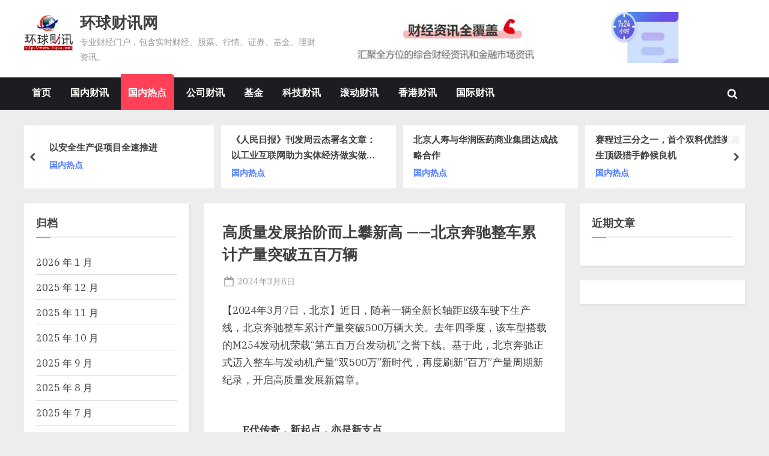

--- FILE ---
content_type: text/html; charset=UTF-8
request_url: http://www.hqcx.net/gncx/guoneiredian/2024/03/08/5805.html
body_size: 15748
content:
<!DOCTYPE html>
<html lang="zh-Hans">
<head>
	<meta charset="UTF-8">
	<meta name="viewport" content="width=device-width, initial-scale=1.0">
	<link rel="profile" href="https://gmpg.org/xfn/11">
	<title>高质量发展拾阶而上攀新高 ——北京奔驰整车累计产量突破五百万辆 &#8211; 环球财讯网</title>
<meta name='robots' content='max-image-preview:large' />
<link rel='dns-prefetch' href='//fonts.googleapis.com' />
<link href='https://fonts.gstatic.com' crossorigin rel='preconnect' />
<link rel="alternate" type="application/rss+xml" title="环球财讯网 &raquo; Feed" href="http://www.hqcx.net/feed" />
<link rel="alternate" type="application/rss+xml" title="环球财讯网 &raquo; 评论 Feed" href="http://www.hqcx.net/comments/feed" />
<script>
window._wpemojiSettings = {"baseUrl":"https:\/\/s.w.org\/images\/core\/emoji\/14.0.0\/72x72\/","ext":".png","svgUrl":"https:\/\/s.w.org\/images\/core\/emoji\/14.0.0\/svg\/","svgExt":".svg","source":{"concatemoji":"http:\/\/www.hqcx.net\/wp-includes\/js\/wp-emoji-release.min.js?ver=6.4.7"}};
/*! This file is auto-generated */
!function(i,n){var o,s,e;function c(e){try{var t={supportTests:e,timestamp:(new Date).valueOf()};sessionStorage.setItem(o,JSON.stringify(t))}catch(e){}}function p(e,t,n){e.clearRect(0,0,e.canvas.width,e.canvas.height),e.fillText(t,0,0);var t=new Uint32Array(e.getImageData(0,0,e.canvas.width,e.canvas.height).data),r=(e.clearRect(0,0,e.canvas.width,e.canvas.height),e.fillText(n,0,0),new Uint32Array(e.getImageData(0,0,e.canvas.width,e.canvas.height).data));return t.every(function(e,t){return e===r[t]})}function u(e,t,n){switch(t){case"flag":return n(e,"\ud83c\udff3\ufe0f\u200d\u26a7\ufe0f","\ud83c\udff3\ufe0f\u200b\u26a7\ufe0f")?!1:!n(e,"\ud83c\uddfa\ud83c\uddf3","\ud83c\uddfa\u200b\ud83c\uddf3")&&!n(e,"\ud83c\udff4\udb40\udc67\udb40\udc62\udb40\udc65\udb40\udc6e\udb40\udc67\udb40\udc7f","\ud83c\udff4\u200b\udb40\udc67\u200b\udb40\udc62\u200b\udb40\udc65\u200b\udb40\udc6e\u200b\udb40\udc67\u200b\udb40\udc7f");case"emoji":return!n(e,"\ud83e\udef1\ud83c\udffb\u200d\ud83e\udef2\ud83c\udfff","\ud83e\udef1\ud83c\udffb\u200b\ud83e\udef2\ud83c\udfff")}return!1}function f(e,t,n){var r="undefined"!=typeof WorkerGlobalScope&&self instanceof WorkerGlobalScope?new OffscreenCanvas(300,150):i.createElement("canvas"),a=r.getContext("2d",{willReadFrequently:!0}),o=(a.textBaseline="top",a.font="600 32px Arial",{});return e.forEach(function(e){o[e]=t(a,e,n)}),o}function t(e){var t=i.createElement("script");t.src=e,t.defer=!0,i.head.appendChild(t)}"undefined"!=typeof Promise&&(o="wpEmojiSettingsSupports",s=["flag","emoji"],n.supports={everything:!0,everythingExceptFlag:!0},e=new Promise(function(e){i.addEventListener("DOMContentLoaded",e,{once:!0})}),new Promise(function(t){var n=function(){try{var e=JSON.parse(sessionStorage.getItem(o));if("object"==typeof e&&"number"==typeof e.timestamp&&(new Date).valueOf()<e.timestamp+604800&&"object"==typeof e.supportTests)return e.supportTests}catch(e){}return null}();if(!n){if("undefined"!=typeof Worker&&"undefined"!=typeof OffscreenCanvas&&"undefined"!=typeof URL&&URL.createObjectURL&&"undefined"!=typeof Blob)try{var e="postMessage("+f.toString()+"("+[JSON.stringify(s),u.toString(),p.toString()].join(",")+"));",r=new Blob([e],{type:"text/javascript"}),a=new Worker(URL.createObjectURL(r),{name:"wpTestEmojiSupports"});return void(a.onmessage=function(e){c(n=e.data),a.terminate(),t(n)})}catch(e){}c(n=f(s,u,p))}t(n)}).then(function(e){for(var t in e)n.supports[t]=e[t],n.supports.everything=n.supports.everything&&n.supports[t],"flag"!==t&&(n.supports.everythingExceptFlag=n.supports.everythingExceptFlag&&n.supports[t]);n.supports.everythingExceptFlag=n.supports.everythingExceptFlag&&!n.supports.flag,n.DOMReady=!1,n.readyCallback=function(){n.DOMReady=!0}}).then(function(){return e}).then(function(){var e;n.supports.everything||(n.readyCallback(),(e=n.source||{}).concatemoji?t(e.concatemoji):e.wpemoji&&e.twemoji&&(t(e.twemoji),t(e.wpemoji)))}))}((window,document),window._wpemojiSettings);
</script>
<style id='wp-emoji-styles-inline-css'>

	img.wp-smiley, img.emoji {
		display: inline !important;
		border: none !important;
		box-shadow: none !important;
		height: 1em !important;
		width: 1em !important;
		margin: 0 0.07em !important;
		vertical-align: -0.1em !important;
		background: none !important;
		padding: 0 !important;
	}
</style>
<link rel='stylesheet' id='wp-block-library-css' href='http://www.hqcx.net/wp-includes/css/dist/block-library/style.min.css?ver=6.4.7' media='all' />
<style id='wp-block-library-theme-inline-css'>
.wp-block-audio figcaption{color:#555;font-size:13px;text-align:center}.is-dark-theme .wp-block-audio figcaption{color:hsla(0,0%,100%,.65)}.wp-block-audio{margin:0 0 1em}.wp-block-code{border:1px solid #ccc;border-radius:4px;font-family:Menlo,Consolas,monaco,monospace;padding:.8em 1em}.wp-block-embed figcaption{color:#555;font-size:13px;text-align:center}.is-dark-theme .wp-block-embed figcaption{color:hsla(0,0%,100%,.65)}.wp-block-embed{margin:0 0 1em}.blocks-gallery-caption{color:#555;font-size:13px;text-align:center}.is-dark-theme .blocks-gallery-caption{color:hsla(0,0%,100%,.65)}.wp-block-image figcaption{color:#555;font-size:13px;text-align:center}.is-dark-theme .wp-block-image figcaption{color:hsla(0,0%,100%,.65)}.wp-block-image{margin:0 0 1em}.wp-block-pullquote{border-bottom:4px solid;border-top:4px solid;color:currentColor;margin-bottom:1.75em}.wp-block-pullquote cite,.wp-block-pullquote footer,.wp-block-pullquote__citation{color:currentColor;font-size:.8125em;font-style:normal;text-transform:uppercase}.wp-block-quote{border-left:.25em solid;margin:0 0 1.75em;padding-left:1em}.wp-block-quote cite,.wp-block-quote footer{color:currentColor;font-size:.8125em;font-style:normal;position:relative}.wp-block-quote.has-text-align-right{border-left:none;border-right:.25em solid;padding-left:0;padding-right:1em}.wp-block-quote.has-text-align-center{border:none;padding-left:0}.wp-block-quote.is-large,.wp-block-quote.is-style-large,.wp-block-quote.is-style-plain{border:none}.wp-block-search .wp-block-search__label{font-weight:700}.wp-block-search__button{border:1px solid #ccc;padding:.375em .625em}:where(.wp-block-group.has-background){padding:1.25em 2.375em}.wp-block-separator.has-css-opacity{opacity:.4}.wp-block-separator{border:none;border-bottom:2px solid;margin-left:auto;margin-right:auto}.wp-block-separator.has-alpha-channel-opacity{opacity:1}.wp-block-separator:not(.is-style-wide):not(.is-style-dots){width:100px}.wp-block-separator.has-background:not(.is-style-dots){border-bottom:none;height:1px}.wp-block-separator.has-background:not(.is-style-wide):not(.is-style-dots){height:2px}.wp-block-table{margin:0 0 1em}.wp-block-table td,.wp-block-table th{word-break:normal}.wp-block-table figcaption{color:#555;font-size:13px;text-align:center}.is-dark-theme .wp-block-table figcaption{color:hsla(0,0%,100%,.65)}.wp-block-video figcaption{color:#555;font-size:13px;text-align:center}.is-dark-theme .wp-block-video figcaption{color:hsla(0,0%,100%,.65)}.wp-block-video{margin:0 0 1em}.wp-block-template-part.has-background{margin-bottom:0;margin-top:0;padding:1.25em 2.375em}
</style>
<style id='classic-theme-styles-inline-css'>
/*! This file is auto-generated */
.wp-block-button__link{color:#fff;background-color:#32373c;border-radius:9999px;box-shadow:none;text-decoration:none;padding:calc(.667em + 2px) calc(1.333em + 2px);font-size:1.125em}.wp-block-file__button{background:#32373c;color:#fff;text-decoration:none}
</style>
<style id='global-styles-inline-css'>
body{--wp--preset--color--black: #000000;--wp--preset--color--cyan-bluish-gray: #abb8c3;--wp--preset--color--white: #ffffff;--wp--preset--color--pale-pink: #f78da7;--wp--preset--color--vivid-red: #cf2e2e;--wp--preset--color--luminous-vivid-orange: #ff6900;--wp--preset--color--luminous-vivid-amber: #fcb900;--wp--preset--color--light-green-cyan: #7bdcb5;--wp--preset--color--vivid-green-cyan: #00d084;--wp--preset--color--pale-cyan-blue: #8ed1fc;--wp--preset--color--vivid-cyan-blue: #0693e3;--wp--preset--color--vivid-purple: #9b51e0;--wp--preset--gradient--vivid-cyan-blue-to-vivid-purple: linear-gradient(135deg,rgba(6,147,227,1) 0%,rgb(155,81,224) 100%);--wp--preset--gradient--light-green-cyan-to-vivid-green-cyan: linear-gradient(135deg,rgb(122,220,180) 0%,rgb(0,208,130) 100%);--wp--preset--gradient--luminous-vivid-amber-to-luminous-vivid-orange: linear-gradient(135deg,rgba(252,185,0,1) 0%,rgba(255,105,0,1) 100%);--wp--preset--gradient--luminous-vivid-orange-to-vivid-red: linear-gradient(135deg,rgba(255,105,0,1) 0%,rgb(207,46,46) 100%);--wp--preset--gradient--very-light-gray-to-cyan-bluish-gray: linear-gradient(135deg,rgb(238,238,238) 0%,rgb(169,184,195) 100%);--wp--preset--gradient--cool-to-warm-spectrum: linear-gradient(135deg,rgb(74,234,220) 0%,rgb(151,120,209) 20%,rgb(207,42,186) 40%,rgb(238,44,130) 60%,rgb(251,105,98) 80%,rgb(254,248,76) 100%);--wp--preset--gradient--blush-light-purple: linear-gradient(135deg,rgb(255,206,236) 0%,rgb(152,150,240) 100%);--wp--preset--gradient--blush-bordeaux: linear-gradient(135deg,rgb(254,205,165) 0%,rgb(254,45,45) 50%,rgb(107,0,62) 100%);--wp--preset--gradient--luminous-dusk: linear-gradient(135deg,rgb(255,203,112) 0%,rgb(199,81,192) 50%,rgb(65,88,208) 100%);--wp--preset--gradient--pale-ocean: linear-gradient(135deg,rgb(255,245,203) 0%,rgb(182,227,212) 50%,rgb(51,167,181) 100%);--wp--preset--gradient--electric-grass: linear-gradient(135deg,rgb(202,248,128) 0%,rgb(113,206,126) 100%);--wp--preset--gradient--midnight: linear-gradient(135deg,rgb(2,3,129) 0%,rgb(40,116,252) 100%);--wp--preset--font-size--small: 13px;--wp--preset--font-size--medium: 20px;--wp--preset--font-size--large: 36px;--wp--preset--font-size--x-large: 42px;--wp--preset--spacing--20: 0.44rem;--wp--preset--spacing--30: 0.67rem;--wp--preset--spacing--40: 1rem;--wp--preset--spacing--50: 1.5rem;--wp--preset--spacing--60: 2.25rem;--wp--preset--spacing--70: 3.38rem;--wp--preset--spacing--80: 5.06rem;--wp--preset--shadow--natural: 6px 6px 9px rgba(0, 0, 0, 0.2);--wp--preset--shadow--deep: 12px 12px 50px rgba(0, 0, 0, 0.4);--wp--preset--shadow--sharp: 6px 6px 0px rgba(0, 0, 0, 0.2);--wp--preset--shadow--outlined: 6px 6px 0px -3px rgba(255, 255, 255, 1), 6px 6px rgba(0, 0, 0, 1);--wp--preset--shadow--crisp: 6px 6px 0px rgba(0, 0, 0, 1);}:where(.is-layout-flex){gap: 0.5em;}:where(.is-layout-grid){gap: 0.5em;}body .is-layout-flow > .alignleft{float: left;margin-inline-start: 0;margin-inline-end: 2em;}body .is-layout-flow > .alignright{float: right;margin-inline-start: 2em;margin-inline-end: 0;}body .is-layout-flow > .aligncenter{margin-left: auto !important;margin-right: auto !important;}body .is-layout-constrained > .alignleft{float: left;margin-inline-start: 0;margin-inline-end: 2em;}body .is-layout-constrained > .alignright{float: right;margin-inline-start: 2em;margin-inline-end: 0;}body .is-layout-constrained > .aligncenter{margin-left: auto !important;margin-right: auto !important;}body .is-layout-constrained > :where(:not(.alignleft):not(.alignright):not(.alignfull)){max-width: var(--wp--style--global--content-size);margin-left: auto !important;margin-right: auto !important;}body .is-layout-constrained > .alignwide{max-width: var(--wp--style--global--wide-size);}body .is-layout-flex{display: flex;}body .is-layout-flex{flex-wrap: wrap;align-items: center;}body .is-layout-flex > *{margin: 0;}body .is-layout-grid{display: grid;}body .is-layout-grid > *{margin: 0;}:where(.wp-block-columns.is-layout-flex){gap: 2em;}:where(.wp-block-columns.is-layout-grid){gap: 2em;}:where(.wp-block-post-template.is-layout-flex){gap: 1.25em;}:where(.wp-block-post-template.is-layout-grid){gap: 1.25em;}.has-black-color{color: var(--wp--preset--color--black) !important;}.has-cyan-bluish-gray-color{color: var(--wp--preset--color--cyan-bluish-gray) !important;}.has-white-color{color: var(--wp--preset--color--white) !important;}.has-pale-pink-color{color: var(--wp--preset--color--pale-pink) !important;}.has-vivid-red-color{color: var(--wp--preset--color--vivid-red) !important;}.has-luminous-vivid-orange-color{color: var(--wp--preset--color--luminous-vivid-orange) !important;}.has-luminous-vivid-amber-color{color: var(--wp--preset--color--luminous-vivid-amber) !important;}.has-light-green-cyan-color{color: var(--wp--preset--color--light-green-cyan) !important;}.has-vivid-green-cyan-color{color: var(--wp--preset--color--vivid-green-cyan) !important;}.has-pale-cyan-blue-color{color: var(--wp--preset--color--pale-cyan-blue) !important;}.has-vivid-cyan-blue-color{color: var(--wp--preset--color--vivid-cyan-blue) !important;}.has-vivid-purple-color{color: var(--wp--preset--color--vivid-purple) !important;}.has-black-background-color{background-color: var(--wp--preset--color--black) !important;}.has-cyan-bluish-gray-background-color{background-color: var(--wp--preset--color--cyan-bluish-gray) !important;}.has-white-background-color{background-color: var(--wp--preset--color--white) !important;}.has-pale-pink-background-color{background-color: var(--wp--preset--color--pale-pink) !important;}.has-vivid-red-background-color{background-color: var(--wp--preset--color--vivid-red) !important;}.has-luminous-vivid-orange-background-color{background-color: var(--wp--preset--color--luminous-vivid-orange) !important;}.has-luminous-vivid-amber-background-color{background-color: var(--wp--preset--color--luminous-vivid-amber) !important;}.has-light-green-cyan-background-color{background-color: var(--wp--preset--color--light-green-cyan) !important;}.has-vivid-green-cyan-background-color{background-color: var(--wp--preset--color--vivid-green-cyan) !important;}.has-pale-cyan-blue-background-color{background-color: var(--wp--preset--color--pale-cyan-blue) !important;}.has-vivid-cyan-blue-background-color{background-color: var(--wp--preset--color--vivid-cyan-blue) !important;}.has-vivid-purple-background-color{background-color: var(--wp--preset--color--vivid-purple) !important;}.has-black-border-color{border-color: var(--wp--preset--color--black) !important;}.has-cyan-bluish-gray-border-color{border-color: var(--wp--preset--color--cyan-bluish-gray) !important;}.has-white-border-color{border-color: var(--wp--preset--color--white) !important;}.has-pale-pink-border-color{border-color: var(--wp--preset--color--pale-pink) !important;}.has-vivid-red-border-color{border-color: var(--wp--preset--color--vivid-red) !important;}.has-luminous-vivid-orange-border-color{border-color: var(--wp--preset--color--luminous-vivid-orange) !important;}.has-luminous-vivid-amber-border-color{border-color: var(--wp--preset--color--luminous-vivid-amber) !important;}.has-light-green-cyan-border-color{border-color: var(--wp--preset--color--light-green-cyan) !important;}.has-vivid-green-cyan-border-color{border-color: var(--wp--preset--color--vivid-green-cyan) !important;}.has-pale-cyan-blue-border-color{border-color: var(--wp--preset--color--pale-cyan-blue) !important;}.has-vivid-cyan-blue-border-color{border-color: var(--wp--preset--color--vivid-cyan-blue) !important;}.has-vivid-purple-border-color{border-color: var(--wp--preset--color--vivid-purple) !important;}.has-vivid-cyan-blue-to-vivid-purple-gradient-background{background: var(--wp--preset--gradient--vivid-cyan-blue-to-vivid-purple) !important;}.has-light-green-cyan-to-vivid-green-cyan-gradient-background{background: var(--wp--preset--gradient--light-green-cyan-to-vivid-green-cyan) !important;}.has-luminous-vivid-amber-to-luminous-vivid-orange-gradient-background{background: var(--wp--preset--gradient--luminous-vivid-amber-to-luminous-vivid-orange) !important;}.has-luminous-vivid-orange-to-vivid-red-gradient-background{background: var(--wp--preset--gradient--luminous-vivid-orange-to-vivid-red) !important;}.has-very-light-gray-to-cyan-bluish-gray-gradient-background{background: var(--wp--preset--gradient--very-light-gray-to-cyan-bluish-gray) !important;}.has-cool-to-warm-spectrum-gradient-background{background: var(--wp--preset--gradient--cool-to-warm-spectrum) !important;}.has-blush-light-purple-gradient-background{background: var(--wp--preset--gradient--blush-light-purple) !important;}.has-blush-bordeaux-gradient-background{background: var(--wp--preset--gradient--blush-bordeaux) !important;}.has-luminous-dusk-gradient-background{background: var(--wp--preset--gradient--luminous-dusk) !important;}.has-pale-ocean-gradient-background{background: var(--wp--preset--gradient--pale-ocean) !important;}.has-electric-grass-gradient-background{background: var(--wp--preset--gradient--electric-grass) !important;}.has-midnight-gradient-background{background: var(--wp--preset--gradient--midnight) !important;}.has-small-font-size{font-size: var(--wp--preset--font-size--small) !important;}.has-medium-font-size{font-size: var(--wp--preset--font-size--medium) !important;}.has-large-font-size{font-size: var(--wp--preset--font-size--large) !important;}.has-x-large-font-size{font-size: var(--wp--preset--font-size--x-large) !important;}
.wp-block-navigation a:where(:not(.wp-element-button)){color: inherit;}
:where(.wp-block-post-template.is-layout-flex){gap: 1.25em;}:where(.wp-block-post-template.is-layout-grid){gap: 1.25em;}
:where(.wp-block-columns.is-layout-flex){gap: 2em;}:where(.wp-block-columns.is-layout-grid){gap: 2em;}
.wp-block-pullquote{font-size: 1.5em;line-height: 1.6;}
</style>
<link rel='stylesheet' id='pressbook-news-fonts-css' href='https://fonts.googleapis.com/css2?family=IBM+Plex+Serif:ital,wght@0,400;0,600;1,400;1,600&#038;family=Lora:ital,wght@0,400;0,600;1,400;1,600&#038;display=swap' media='all' />
<link rel='stylesheet' id='glide-css' href='http://www.hqcx.net/wp-content/themes/pressbook-news/assets/glide/css/glide.core.min.css?ver=3.4.1' media='all' />
<link rel='stylesheet' id='pressbook-style-css' href='http://www.hqcx.net/wp-content/themes/pressbook/style.min.css?ver=1.4.5' media='all' />
<link rel='stylesheet' id='pressbook-news-style-css' href='http://www.hqcx.net/wp-content/themes/pressbook-news/style.min.css?ver=1.0.9' media='all' />
<style id='pressbook-news-style-inline-css'>
.site-branding{background-position:center center;}.site-branding{background-repeat:repeat;}.site-branding{background-size:contain;}.top-banner-image{max-height:150px;}.top-navbar{background:linear-gradient(0deg, #537cff 0%, #406dff 100%);}.social-navigation a:active .svg-icon,.social-navigation a:focus .svg-icon,.social-navigation a:hover .svg-icon{color:#537cff;}.primary-navbar,.main-navigation ul ul{background:#1c1c21;}.site-branding{background-color:#ffffff;}.site-title,.site-title a,.site-title a:active,.site-title a:focus,.site-title a:hover{color:#404040;}.site-tagline{color:#979797;}.more-link,.wp-block-search .wp-block-search__button,button,input[type=button],input[type=reset],input[type=submit]{background-image:linear-gradient(to right, #406dff 0%, #537cff 51%, #406dff 100%);}.more-link,.wp-block-search .wp-block-search__button,button,input[type=button],input[type=reset],input[type=submit]{font-weight:600;}h1,h2,h3,h4,h5,h6{font-weight:700;}.site-title{font-weight:700;}.c-sidebar .widget{border-color:#fafafa;}.footer-widgets,.copyright-text{background:#0e0e11;}.copyright-text a,.footer-widgets .widget li::before{color:#ff4056;}.footer-widgets .widget .widget-title::after,.footer-widgets .widget_block h1:first-child::after,.footer-widgets .widget_block h2:first-child::after,.footer-widgets .widget_block h3:first-child::after{background:#ff4056;}.main-navigation .menu .current-menu-ancestor>a,.main-navigation .menu .current-menu-item>a,.main-navigation .menu .current-menu-parent>a,.main-navigation .menu>.menu-item>a::before,.main-navigation .main-navigation-arrow-btn:active,.main-navigation .main-navigation-arrow-btn:hover,.main-navigation a:active,.main-navigation a:focus,.main-navigation a:hover,.main-navigation li.focus>.main-navigation-arrow-btn,.main-navigation:not(.toggled) li:hover>.main-navigation-arrow-btn{background:#ff4056;}
</style>
<link rel="https://api.w.org/" href="http://www.hqcx.net/wp-json/" /><link rel="alternate" type="application/json" href="http://www.hqcx.net/wp-json/wp/v2/posts/5805" /><link rel="EditURI" type="application/rsd+xml" title="RSD" href="http://www.hqcx.net/xmlrpc.php?rsd" />
<meta name="generator" content="WordPress 6.4.7" />
<link rel="canonical" href="http://www.hqcx.net/gncx/guoneiredian/2024/03/08/5805.html" />
<link rel='shortlink' href='http://www.hqcx.net/?p=5805' />
<link rel="alternate" type="application/json+oembed" href="http://www.hqcx.net/wp-json/oembed/1.0/embed?url=http%3A%2F%2Fwww.hqcx.net%2Fgncx%2Fguoneiredian%2F2024%2F03%2F08%2F5805.html" />
<link rel="alternate" type="text/xml+oembed" href="http://www.hqcx.net/wp-json/oembed/1.0/embed?url=http%3A%2F%2Fwww.hqcx.net%2Fgncx%2Fguoneiredian%2F2024%2F03%2F08%2F5805.html&#038;format=xml" />
	<link rel='stylesheet'  href='/publiccss/public.css' media='all' />
	<!-- start index page-->
</head>
<body class="post-template-default single single-post postid-5805 single-format-standard wp-custom-logo wp-embed-responsive double-sidebar left-right-sidebar pb-content-columns pb-content-cover">

<div id="page" class="site">
	
	<a class="skip-link screen-reader-text" href="#content">Skip to content</a>

	<header id="masthead" class="site-header">
		<div class="site-branding">
		<div class="u-wrapper site-branding-wrap">
		<div class="site-logo-title has-banner-next-md has-banner-next-lg logo--lg-size-5 logo--md-size-2 logo--sm-size-5">
			<a href="http://www.hqcx.net/" class="custom-logo-link" rel="home"><img width="250" height="250" src="http://www.hqcx.net/wp-content/uploads/2021/12/cropped-hqcxlogo2.jpg" class="custom-logo" alt="环球财讯网" decoding="async" fetchpriority="high" srcset="http://www.hqcx.net/wp-content/uploads/2021/12/cropped-hqcxlogo2.jpg 250w, http://www.hqcx.net/wp-content/uploads/2021/12/cropped-hqcxlogo2-150x150.jpg 150w" sizes="(max-width: 250px) 100vw, 250px" /></a>
			<div class="site-title-tagline">
							<p class="site-title site-title--lg-size-5 site-title--md-size-5 site-title--sm-size-3"><a href="http://www.hqcx.net/" rel="home">环球财讯网</a></p>
								<p class="site-tagline tagline--lg-size-3 tagline--md-size-3 tagline--sm-size-2">专业财经门户，包含实时财经、股票、行情、证券、基金、理财资讯。</p>
			</div><!-- .site-title-tagline -->
		</div><!-- .site-logo-title -->

		
<div class="top-banner top-banner-hide-sm">
	<a class="top-banner-link" target="_blank" title="http://www.hqcx.net/" rel="http://www.hqcx.net/" href="http://www.hqcx.net/"><img width="728" height="90" src="http://www.hqcx.net/wp-content/uploads/2021/12/cropped-topads-728x90-1.jpg" class="top-banner-image" alt="" decoding="async" srcset="http://www.hqcx.net/wp-content/uploads/2021/12/cropped-topads-728x90-1.jpg 728w, http://www.hqcx.net/wp-content/uploads/2021/12/cropped-topads-728x90-1-300x37.jpg 300w" sizes="(max-width: 728px) 100vw, 728px" /></a></div><!-- .top-banner -->
	</div><!-- .site-branding-wrap -->
</div><!-- .site-branding -->
	<div class="primary-navbar">
		<div class="u-wrapper primary-navbar-wrap">
			<nav id="site-navigation" class="main-navigation" role="navigation" aria-label="Primary Menu">
				<button class="primary-menu-toggle" aria-controls="primary-menu" aria-expanded="false">
					<svg class="svg-icon" width="24" height="24" aria-hidden="true" role="img" focusable="false" viewBox="0.0 0 1536.0 2048" xmlns="http://www.w3.org/2000/svg"><path d="M1536,1472v128c0,17.333-6.333,32.333-19,45s-27.667,19-45,19H64c-17.333,0-32.333-6.333-45-19s-19-27.667-19-45v-128  c0-17.333,6.333-32.333,19-45s27.667-19,45-19h1408c17.333,0,32.333,6.333,45,19S1536,1454.667,1536,1472z M1536,960v128  c0,17.333-6.333,32.333-19,45s-27.667,19-45,19H64c-17.333,0-32.333-6.333-45-19s-19-27.667-19-45V960c0-17.333,6.333-32.333,19-45  s27.667-19,45-19h1408c17.333,0,32.333,6.333,45,19S1536,942.667,1536,960z M1536,448v128c0,17.333-6.333,32.333-19,45  s-27.667,19-45,19H64c-17.333,0-32.333-6.333-45-19S0,593.333,0,576V448c0-17.333,6.333-32.333,19-45s27.667-19,45-19h1408  c17.333,0,32.333,6.333,45,19S1536,430.667,1536,448z"></path></svg><svg class="svg-icon" width="24" height="24" aria-hidden="true" role="img" focusable="false" viewBox="0 0 1792 1792" xmlns="http://www.w3.org/2000/svg"><path d="M1490 1322q0 40-28 68l-136 136q-28 28-68 28t-68-28l-294-294-294 294q-28 28-68 28t-68-28l-136-136q-28-28-28-68t28-68l294-294-294-294q-28-28-28-68t28-68l136-136q28-28 68-28t68 28l294 294 294-294q28-28 68-28t68 28l136 136q28 28 28 68t-28 68l-294 294 294 294q28 28 28 68z" /></svg>				</button>
				<div class="menu-%e5%af%bc%e8%88%aa-container"><ul id="primary-menu" class="menu"><li id="menu-item-64" class="menu-item menu-item-type-custom menu-item-object-custom menu-item-home menu-item-64"><a href="http://www.hqcx.net">首页</a></li>
<li id="menu-item-65" class="menu-item menu-item-type-taxonomy menu-item-object-category current-post-ancestor menu-item-65"><a href="http://www.hqcx.net/category/gncx">国内财讯</a></li>
<li id="menu-item-66" class="menu-item menu-item-type-taxonomy menu-item-object-category current-post-ancestor current-menu-parent current-post-parent menu-item-66"><a href="http://www.hqcx.net/category/gncx/guoneiredian">国内热点</a></li>
<li id="menu-item-67" class="menu-item menu-item-type-taxonomy menu-item-object-category menu-item-67"><a href="http://www.hqcx.net/category/gscx">公司财讯</a></li>
<li id="menu-item-92" class="menu-item menu-item-type-taxonomy menu-item-object-category menu-item-92"><a href="http://www.hqcx.net/category/fund">基金</a></li>
<li id="menu-item-71" class="menu-item menu-item-type-taxonomy menu-item-object-category menu-item-71"><a href="http://www.hqcx.net/category/techcx">科技财讯</a></li>
<li id="menu-item-68" class="menu-item menu-item-type-taxonomy menu-item-object-category menu-item-68"><a href="http://www.hqcx.net/category/stocknews">滚动财讯</a></li>
<li id="menu-item-69" class="menu-item menu-item-type-taxonomy menu-item-object-category menu-item-69"><a href="http://www.hqcx.net/category/hkcx">香港财讯</a></li>
<li id="menu-item-70" class="menu-item menu-item-type-taxonomy menu-item-object-category menu-item-70"><a href="http://www.hqcx.net/category/gjcx">国际财讯</a></li>
<li class="primary-menu-search"><a href="#" class="primary-menu-search-toggle" aria-expanded="false"><span class="screen-reader-text">Toggle search form</span><svg class="svg-icon" width="24" height="24" aria-hidden="true" role="img" focusable="false" viewBox="0 0 1792 1792" xmlns="http://www.w3.org/2000/svg"><path d="M1216 832q0-185-131.5-316.5t-316.5-131.5-316.5 131.5-131.5 316.5 131.5 316.5 316.5 131.5 316.5-131.5 131.5-316.5zm512 832q0 52-38 90t-90 38q-54 0-90-38l-343-342q-179 124-399 124-143 0-273.5-55.5t-225-150-150-225-55.5-273.5 55.5-273.5 150-225 225-150 273.5-55.5 273.5 55.5 225 150 150 225 55.5 273.5q0 220-124 399l343 343q37 37 37 90z" /></svg><svg class="svg-icon" width="24" height="24" aria-hidden="true" role="img" focusable="false" viewBox="0 0 1792 1792" xmlns="http://www.w3.org/2000/svg"><path d="M1490 1322q0 40-28 68l-136 136q-28 28-68 28t-68-28l-294-294-294 294q-28 28-68 28t-68-28l-136-136q-28-28-28-68t28-68l294-294-294-294q-28-28-28-68t28-68l136-136q28-28 68-28t68 28l294 294 294-294q28-28 68-28t68 28l136 136q28 28 28 68t-28 68l-294 294 294 294q28 28 28 68z" /></svg></a><div class="search-form-wrap"><form role="search" method="get" class="search-form" action="http://www.hqcx.net/">
				<label>
					<span class="screen-reader-text">搜索：</span>
					<input type="search" class="search-field" placeholder="搜索&hellip;" value="" name="s" />
				</label>
				<input type="submit" class="search-submit" value="搜索" />
			</form></div></li></ul></div>			</nav><!-- #site-navigation -->
		</div><!-- .primary-navbar-wrap -->
	</div><!-- .primary-navbar -->
			<div class="u-wrapper header-carousel-posts-wrap">
			<div class="glide carousel-posts header-carousel-posts">
				<div class="glide__track" data-glide-el="track">
					<ul class="glide__slides">
											<li class="glide__slide carousel-post-only-title">
													<div class="carousel-post-title-wrap">
															<a href="http://www.hqcx.net/gncx/guoneiredian/2022/09/29/2751.html" class="carousel-post-title-link">以安全生产促项目全速推进</a>
																<a class="carousel-post-taxonomy-link" href="http://www.hqcx.net/category/gncx/guoneiredian">国内热点</a>
															</div>
						</li>
												<li class="glide__slide carousel-post-only-title">
													<div class="carousel-post-title-wrap">
															<a href="http://www.hqcx.net/gncx/guoneiredian/2023/02/24/3986.html" class="carousel-post-title-link">《人民日报》刊发周云杰署名文章：以工业互联网助力实体经济做实做强做优！</a>
																<a class="carousel-post-taxonomy-link" href="http://www.hqcx.net/category/gncx/guoneiredian">国内热点</a>
															</div>
						</li>
												<li class="glide__slide carousel-post-only-title">
													<div class="carousel-post-title-wrap">
															<a href="http://www.hqcx.net/gncx/guoneiredian/2025/06/03/6565.html" class="carousel-post-title-link">北京人寿与华润医药商业集团达成战略合作</a>
																<a class="carousel-post-taxonomy-link" href="http://www.hqcx.net/category/gncx/guoneiredian">国内热点</a>
															</div>
						</li>
												<li class="glide__slide carousel-post-only-title">
													<div class="carousel-post-title-wrap">
															<a href="http://www.hqcx.net/gncx/guoneiredian/2025/06/03/6567.html" class="carousel-post-title-link">赛程过三分之一，首个双料优胜奖诞生顶级猎手静候良机</a>
																<a class="carousel-post-taxonomy-link" href="http://www.hqcx.net/category/gncx/guoneiredian">国内热点</a>
															</div>
						</li>
												<li class="glide__slide carousel-post-only-title">
													<div class="carousel-post-title-wrap">
															<a href="http://www.hqcx.net/gjcx/2021/12/24/118.html" class="carousel-post-title-link">告急！天然气价格飙涨729%，欧洲再陷能源危机？电价彻底“爆表”，巨头也扛不住！普京这样回应…</a>
																<a class="carousel-post-taxonomy-link" href="http://www.hqcx.net/category/gjcx">国际财讯</a>
															</div>
						</li>
												<li class="glide__slide carousel-post-only-title">
													<div class="carousel-post-title-wrap">
															<a href="http://www.hqcx.net/gncx/guoneiredian/2023/08/30/4991.html" class="carousel-post-title-link">海尔蝉联2023全球生态品牌认证榜单“领航者”</a>
																<a class="carousel-post-taxonomy-link" href="http://www.hqcx.net/category/gscx">公司财讯</a>
															</div>
						</li>
												<li class="glide__slide carousel-post-only-title">
													<div class="carousel-post-title-wrap">
															<a href="http://www.hqcx.net/gncx/guoneiredian/2023/04/18/4377.html" class="carousel-post-title-link">《乘着大巴看中国》探店上海贵酒 解锁传统白酒创新奥秘</a>
																<a class="carousel-post-taxonomy-link" href="http://www.hqcx.net/category/gncx/guoneiredian">国内热点</a>
															</div>
						</li>
												<li class="glide__slide">
													<div class="carousel-post-image-wrap">

								<a href="http://www.hqcx.net/gncx/guoneiredian/2022/04/27/1435.html" class="carousel-post-image-link">
									<img width="500" height="281" src="http://www.hqcx.net/wp-content/uploads/2022/04/2204271718441109804377.jpeg" class="carousel-post-image wp-post-image" alt="自动草稿" decoding="async" srcset="http://www.hqcx.net/wp-content/uploads/2022/04/2204271718441109804377.jpeg 500w, http://www.hqcx.net/wp-content/uploads/2022/04/2204271718441109804377-300x169.jpeg 300w" sizes="(max-width: 500px) 100vw, 500px" />								</a>
							</div>
														<div class="carousel-post-title-wrap">
															<a href="http://www.hqcx.net/gncx/guoneiredian/2022/04/27/1435.html" class="carousel-post-title-link">奥比中光发布行业首款户外强光深度相机，刷脸支付迎来第二春？</a>
																<a class="carousel-post-taxonomy-link" href="http://www.hqcx.net/category/gncx/guoneiredian">国内热点</a>
															</div>
						</li>
											</ul>
				</div>

				<div class="glide__arrows" data-glide-el="controls">
					<button class="glide__arrow glide__arrow--left" data-glide-dir="<">
						<span class="screen-reader-text">prev</span>
						<svg class="svg-icon" width="24" height="24" aria-hidden="true" role="img" focusable="false" viewBox="53.0 0 1558.0 2048" xmlns="http://www.w3.org/2000/svg"><path d="M1611,832c0,35.333-12.333,65.333-37,90l-651,651c-25.333,25.333-55.667,38-91,38c-36,0-66-12.667-90-38L91,922  c-25.333-24-38-54-38-90c0-35.333,12.667-65.667,38-91l74-75c26-24.667,56.333-37,91-37c35.333,0,65.333,12.333,90,37l486,486  l486-486c24.667-24.667,54.667-37,90-37c34.667,0,65,12.333,91,37l75,75C1598.667,767,1611,797.333,1611,832z" /></svg>					</button>
					<button class="glide__arrow glide__arrow--right" data-glide-dir=">">
						<span class="screen-reader-text">next</span>
						<svg class="svg-icon" width="24" height="24" aria-hidden="true" role="img" focusable="false" viewBox="53.0 0 1558.0 2048" xmlns="http://www.w3.org/2000/svg"><path d="M1611,832c0,35.333-12.333,65.333-37,90l-651,651c-25.333,25.333-55.667,38-91,38c-36,0-66-12.667-90-38L91,922  c-25.333-24-38-54-38-90c0-35.333,12.667-65.667,38-91l74-75c26-24.667,56.333-37,91-37c35.333,0,65.333,12.333,90,37l486,486  l486-486c24.667-24.667,54.667-37,90-37c34.667,0,65,12.333,91,37l75,75C1598.667,767,1611,797.333,1611,832z" /></svg>					</button>
				</div>
			</div>
		</div>
			</header><!-- #masthead -->

	<div id="content" class="site-content">
	<div class="pb-content-sidebar u-wrapper">
		<main id="primary" class="site-main">

		
<article id="post-5805" class="pb-article pb-singular post-5805 post type-post status-publish format-standard hentry category-guoneiredian">
	
	<header class="entry-header">
	<h1 class="entry-title">高质量发展拾阶而上攀新高 ——北京奔驰整车累计产量突破五百万辆</h1>		<div class="entry-meta">
					<span class="posted-on">
			<svg class="svg-icon" width="24" height="24" aria-hidden="true" role="img" focusable="false" viewBox="0.0 0 1664.0 2048" xmlns="http://www.w3.org/2000/svg"><path d="M128,1792h1408V768H128V1792z M512,576V288c0-9.333-3-17-9-23s-13.667-9-23-9h-64c-9.333,0-17,3-23,9s-9,13.667-9,23v288  c0,9.333,3,17,9,23s13.667,9,23,9h64c9.333,0,17-3,23-9S512,585.333,512,576z M1280,576V288c0-9.333-3-17-9-23s-13.667-9-23-9h-64  c-9.333,0-17,3-23,9s-9,13.667-9,23v288c0,9.333,3,17,9,23s13.667,9,23,9h64c9.333,0,17-3,23-9S1280,585.333,1280,576z M1664,512  v1280c0,34.667-12.667,64.667-38,90s-55.333,38-90,38H128c-34.667,0-64.667-12.667-90-38s-38-55.333-38-90V512  c0-34.667,12.667-64.667,38-90s55.333-38,90-38h128v-96c0-44,15.667-81.667,47-113s69-47,113-47h64c44,0,81.667,15.667,113,47  s47,69,47,113v96h384v-96c0-44,15.667-81.667,47-113s69-47,113-47h64c44,0,81.667,15.667,113,47s47,69,47,113v96h128  c34.667,0,64.667,12.667,90,38S1664,477.333,1664,512z" /></svg>			<a href="http://www.hqcx.net/gncx/guoneiredian/2024/03/08/5805.html" rel="bookmark">
				<span class="screen-reader-text">Posted on </span><time class="entry-date published updated" datetime="2024-03-08T22:26:13+08:00">2024年3月8日</time>			</a>
		</span><!-- .posted-on -->
				</div><!-- .entry-meta -->
			</header><!-- .entry-header -->

	<div class="pb-content">
		<div class="entry-content">
			<p>【2024年3月7日，北京】近日，随着一辆全新长轴距E级车驶下生产线，北京奔驰整车累计产量突破500万辆大关。去年四季度，该车型搭载的M254发动机荣载“第五百万台发动机”之誉下线。基于此，北京奔驰正式迈入整车与发动机产量“双500万”新时代，再度刷新“百万”产量周期新纪录，开启高质量发展新篇章。</p>
<p><center><img decoding="async" src="http://i2023.danews.cc/upload/doc/20240308/65ea774d9a8f6.png" alt="" width="500" height="333" /></center><strong>　　E代传奇，新起点，亦是新支点</strong></p>
<p>2005年，第一辆国产梅赛德斯-奔驰——代号为W211的第八代E级车，助力北京奔驰实现了从0到1的历史性突破。以此为始，E级车多次见证了北京奔驰产量的百万跃迁。</p>
<p>2016年、2020年，代号为V213的国产长轴距E级车(第十代E级车)分别助力北京奔驰迎来第一百万辆、第三百万辆整车下线两大里程碑。该款E级车凭借其卓越的产品质量，不但备受超百万国人的青睐，接连创造市场佳绩，更屡次斩获多项业内桂冠，如中国燃油汽车行业用户满意度指数测评(CACSI)豪华中大型轿车满意度第一、中国新车评价规程(C-NCAP)“年度安全车奖”、 中国新车质量研究(IQS)中型豪华轿车第一名、中国汽车产品魅力指数研究(APEAL)中型豪华轿车细分市场第一名、中国汽车产品质量表现研究(AQR)豪华中大型轿车细分市场第一名等。</p>
<p>2024年开年之际，代号为V214的国产长轴距E级车(第十一代E级车)再次助力北京奔驰迈入“500万时代”。站在新起点，国产长轴距E级车还将推出纯电续航里程超过100公里的插混车型，构筑新的增长支点，加速推进北京奔驰的电动化转型。</p>
<p><center><img loading="lazy" decoding="async" src="http://i2023.danews.cc/upload/doc/20240308/65ea774d6f192.png" alt="" width="500" height="374" /></center><strong>　　百万进阶，是量变，更是质变</strong></p>
<p>以E为始，北京奔驰累计推出C级车、GLC SUV、EQE等13款车型，并成为国内首家实现轿车、SUV、纯电动车以及高性能车全面覆盖的豪华汽车制造企业。500万星徽座驾也由此汇聚而成。目前，北京奔驰在产11款车型，包括EQE SUV、EQE、EQA SUV、EQB SUV、梅赛德斯- AMG A 35 L 4MATIC、长轴距A级轿车、长轴距C级车、长轴距E级车、长轴距GLC SUV、GLB SUV以及GLA SUV，产品矩阵全面覆盖“高端豪华”、“核心豪华”、“新生代豪华”，未来还将持续引入更多新产品。</p>
<p><center><img loading="lazy" decoding="async" src="http://i2023.danews.cc/upload/doc/20240308/65ea774d4fb7f.png" alt="" width="500" height="281" /></center>　　在不断丰富产品矩阵的同时，北京奔驰持续加速向前。回首其500万达成的时间线，每个百万成绩的达成均用时更短，依次用时11年、2年、22个月、21个月、20个月。“百万”产量周期的不断突破，得益于北京奔驰日益完善的生产平台，持续精进的生产工艺以及先进的生产理念。</p>
<p>多年以来，北京奔驰逐步建立起前驱车、后驱车、电动车三大车型平台，以及发动机与动力电池工厂。在此过程中，北京奔驰生产模式几度完成阶梯式跃升，实现了从整车生产到生产核心零部件、掌握核心制造工艺的本质转变，以及从中国制造到中国“智”造的全面进化。</p>
<p>与此同时，北京奔驰一以贯之推行梅赛德斯-奔驰乘用车生产运营360(Mercedes-Benz Cars Operations 360，简称MO360)的应用，持续提升生产线及质量管理系统的数“智”化水平，在确保每一辆星徽座驾卓越品质的基础上，实现纯电动、混动和传统燃油车型高效混线生产。</p>
<p>目前，北京奔驰正在部署新一代模块化架构平台(MMA)和MB.EA纯电平台，加快培育新质生产力，为稳步推进其下阶段电动化转型打下坚实基础。</p>
<p><strong>　　万人加持，是基础，更是未来</strong></p>
<p>北京奔驰整车累计产量“百万”量级突破速度的五次刷新，除得益于日益提升的综合生产硬实力外，还依托于7家职工创新工作室、5,400余名高技能人才以及12,700余名员工的国际化团队的强有力护持。</p>
<p><center><img loading="lazy" decoding="async" src="http://i2023.danews.cc/upload/doc/20240308/65ea774d2d020.png" alt="" width="500" height="332" /></center>　　近年来，为持续扩大人才优势，北京奔驰开展万人新型学徒制项目，累计培养新能源汽车装调维修、工业机器人系统操作运维等相关技能人才近万人，覆盖90%以上的蓝领员工，为其产品质量把控、生产效率提升及产能持续释放提供了强劲助力。凭借卓有成效的经营管理成果，北京奔驰一举斩获“北京市人民政府质量管理奖”，在高质量发展进程中树立又一里程碑。</p>
<p>面对当前汽车行业变革，北京奔驰还建立起新能源人才中心、电动化产品论坛、数智化学院等人才培养平台，并正持续加大力度丰富、完善人才培养模式和机制，推动现有技术技能人才队伍向新能源化、数智化、低碳化方向转型升级，以高水平人才集聚加快形成新质生产力，保障北京奔驰未来持续高质量发展。</p>
<p>荣耀驱动奋进，站在“双500万”的新起点上，北京奔驰将以北汽集团与梅赛德斯-奔驰集团股东双方战略为指引，加快面向未来的“电动化、数字化、低碳化”转型，持续推进自身高质量发展，以新质生产力助力首都汽车工业和经济发展。</p>
		</div><!-- .entry-content -->
	</div><!-- .pb-content -->

				<span class="cat-links">
				<svg class="svg-icon" width="24" height="24" aria-hidden="true" role="img" focusable="false" viewBox="0.0 0 1879.0 2048" xmlns="http://www.w3.org/2000/svg"><path d="M1879,1080c0,20.667-10.333,42.667-31,66l-336,396c-28.667,34-68.833,62.833-120.5,86.5S1292,1664,1248,1664H160  c-22.667,0-42.833-4.333-60.5-13S73,1628,73,1608c0-20.667,10.333-42.667,31-66l336-396c28.667-34,68.833-62.833,120.5-86.5  S660,1024,704,1024h1088c22.667,0,42.833,4.333,60.5,13S1879,1060,1879,1080z M1536,736v160H704c-62.667,0-128.333,15.833-197,47.5  S383.667,1015,343,1063L6,1459l-5,6c0-2.667-0.167-6.833-0.5-12.5S0,1442.667,0,1440V480c0-61.333,22-114,66-158s96.667-66,158-66  h320c61.333,0,114,22,158,66s66,96.667,66,158v32h544c61.333,0,114,22,158,66S1536,674.667,1536,736z" /></svg><a href="http://www.hqcx.net/category/gncx/guoneiredian" rel="category tag">国内热点</a>			</span><!-- .cat-links -->
			</article><!-- #post-5805 -->

	<nav class="navigation post-navigation" aria-label="文章">
		<h2 class="screen-reader-text">文章导航</h2>
		<div class="nav-links"><div class="nav-previous"><a href="http://www.hqcx.net/gncx/guoneiredian/2024/03/07/5803.html" rel="prev"><span class="nav-title"><span class="screen-reader-text">Previous Post:</span> 全国政协委员、中信资本董事长兼首席执行官张懿宸建议以香港为重要支点，支持头部券商做优做强</span></a></div><div class="nav-next"><a href="http://www.hqcx.net/gncx/guoneiredian/2024/03/10/5807.html" rel="next"><span class="nav-title"><span class="screen-reader-text">Next Post:</span> 【开箱】欧米茄超霸月球表“丁丁盘”特别款！</span></a></div></div>
	</nav>
<div class="pb-related-posts">
	<h2 class="pb-related-posts-title">Related Posts</h2>

	<div class="glide carousel-posts carousel-related-posts">
		<div class="glide__track" data-glide-el="track">
			<ul class="glide__slides">
							<li class="glide__slide carousel-post-only-title">
									<div class="carousel-post-title-wrap">
											<a href="http://www.hqcx.net/gncx/guoneiredian/2023/04/28/4422.html" class="carousel-post-title-link">昆仑健康保险崔雪梅：以创新模式服务客户健康，落实保险为民理念</a>
												<a class="carousel-post-taxonomy-link" href="http://www.hqcx.net/category/gncx/guoneiredian">国内热点</a>
											</div>
				</li>
								<li class="glide__slide carousel-post-only-title">
									<div class="carousel-post-title-wrap">
											<a href="http://www.hqcx.net/gncx/guoneiredian/2025/08/30/6666.html" class="carousel-post-title-link">引领汽车加速向具身智能进化 吉利汽车集团携阶跃星辰联合参展2025世界人工智能大会</a>
												<a class="carousel-post-taxonomy-link" href="http://www.hqcx.net/category/gncx/guoneiredian">国内热点</a>
											</div>
				</li>
								<li class="glide__slide">
									<div class="carousel-post-image-wrap">

						<a href="http://www.hqcx.net/gncx/guoneiredian/2022/01/26/690.html" class="carousel-post-image-link">
							<img width="1067" height="921" src="http://www.hqcx.net/wp-content/uploads/2022/01/a6827dafcf511ba1ac09731b489918b0.jpg" class="carousel-post-image wp-post-image" alt="打破春节营销套路？奥利奥虎年营销新打法" decoding="async" loading="lazy" srcset="http://www.hqcx.net/wp-content/uploads/2022/01/a6827dafcf511ba1ac09731b489918b0.jpg 1067w, http://www.hqcx.net/wp-content/uploads/2022/01/a6827dafcf511ba1ac09731b489918b0-300x259.jpg 300w, http://www.hqcx.net/wp-content/uploads/2022/01/a6827dafcf511ba1ac09731b489918b0-1024x884.jpg 1024w, http://www.hqcx.net/wp-content/uploads/2022/01/a6827dafcf511ba1ac09731b489918b0-768x663.jpg 768w" sizes="(max-width: 1067px) 100vw, 1067px" />						</a>
					</div>
										<div class="carousel-post-title-wrap">
											<a href="http://www.hqcx.net/gncx/guoneiredian/2022/01/26/690.html" class="carousel-post-title-link">打破春节营销套路？奥利奥虎年营销新打法</a>
												<a class="carousel-post-taxonomy-link" href="http://www.hqcx.net/category/gscx">公司财讯</a>
											</div>
				</li>
								<li class="glide__slide carousel-post-only-title">
									<div class="carousel-post-title-wrap">
											<a href="http://www.hqcx.net/gncx/guoneiredian/2023/04/13/4320.html" class="carousel-post-title-link">保乐力加三度亮相中国国际消费品博览会 马爹利红树林保护项目落地三亚 持续深化海南市场布局</a>
												<a class="carousel-post-taxonomy-link" href="http://www.hqcx.net/category/gncx/guoneiredian">国内热点</a>
											</div>
				</li>
								<li class="glide__slide carousel-post-only-title">
									<div class="carousel-post-title-wrap">
											<a href="http://www.hqcx.net/gncx/guoneiredian/2023/09/14/5047.html" class="carousel-post-title-link">历久弥新 欧米茄陶瓷材质腕表</a>
												<a class="carousel-post-taxonomy-link" href="http://www.hqcx.net/category/gncx/guoneiredian">国内热点</a>
											</div>
				</li>
								<li class="glide__slide carousel-post-only-title">
									<div class="carousel-post-title-wrap">
											<a href="http://www.hqcx.net/gncx/guoneiredian/2024/07/09/6095.html" class="carousel-post-title-link">重整收官在即，步步高预计上半年减亏超八成</a>
												<a class="carousel-post-taxonomy-link" href="http://www.hqcx.net/category/gncx/guoneiredian">国内热点</a>
											</div>
				</li>
							</ul>
		</div>

		<div class="glide__arrows" data-glide-el="controls">
			<button class="glide__arrow glide__arrow--left" data-glide-dir="<">
				<span class="screen-reader-text">prev</span>
				<svg class="svg-icon" width="24" height="24" aria-hidden="true" role="img" focusable="false" viewBox="53.0 0 1558.0 2048" xmlns="http://www.w3.org/2000/svg"><path d="M1611,832c0,35.333-12.333,65.333-37,90l-651,651c-25.333,25.333-55.667,38-91,38c-36,0-66-12.667-90-38L91,922  c-25.333-24-38-54-38-90c0-35.333,12.667-65.667,38-91l74-75c26-24.667,56.333-37,91-37c35.333,0,65.333,12.333,90,37l486,486  l486-486c24.667-24.667,54.667-37,90-37c34.667,0,65,12.333,91,37l75,75C1598.667,767,1611,797.333,1611,832z" /></svg>			</button>
			<button class="glide__arrow glide__arrow--right" data-glide-dir=">">
				<span class="screen-reader-text">next</span>
				<svg class="svg-icon" width="24" height="24" aria-hidden="true" role="img" focusable="false" viewBox="53.0 0 1558.0 2048" xmlns="http://www.w3.org/2000/svg"><path d="M1611,832c0,35.333-12.333,65.333-37,90l-651,651c-25.333,25.333-55.667,38-91,38c-36,0-66-12.667-90-38L91,922  c-25.333-24-38-54-38-90c0-35.333,12.667-65.667,38-91l74-75c26-24.667,56.333-37,91-37c35.333,0,65.333,12.333,90,37l486,486  l486-486c24.667-24.667,54.667-37,90-37c34.667,0,65,12.333,91,37l75,75C1598.667,767,1611,797.333,1611,832z" /></svg>			</button>
		</div>
	</div>
</div>

		</main><!-- #primary -->

		
<aside id="secondary-left" class="widget-area c-sidebar c-sidebar-left">
	<section id="block-5" class="widget widget_block"><div class="wp-block-group is-layout-flow wp-block-group-is-layout-flow"><div class="wp-block-group__inner-container"><h2 class="wp-block-heading">归档</h2><ul class="wp-block-archives-list wp-block-archives">	<li><a href='http://www.hqcx.net/2026/01'>2026 年 1 月</a></li>
	<li><a href='http://www.hqcx.net/2025/12'>2025 年 12 月</a></li>
	<li><a href='http://www.hqcx.net/2025/11'>2025 年 11 月</a></li>
	<li><a href='http://www.hqcx.net/2025/10'>2025 年 10 月</a></li>
	<li><a href='http://www.hqcx.net/2025/09'>2025 年 9 月</a></li>
	<li><a href='http://www.hqcx.net/2025/08'>2025 年 8 月</a></li>
	<li><a href='http://www.hqcx.net/2025/07'>2025 年 7 月</a></li>
	<li><a href='http://www.hqcx.net/2025/06'>2025 年 6 月</a></li>
	<li><a href='http://www.hqcx.net/2025/05'>2025 年 5 月</a></li>
	<li><a href='http://www.hqcx.net/2025/04'>2025 年 4 月</a></li>
	<li><a href='http://www.hqcx.net/2025/03'>2025 年 3 月</a></li>
	<li><a href='http://www.hqcx.net/2025/02'>2025 年 2 月</a></li>
	<li><a href='http://www.hqcx.net/2025/01'>2025 年 1 月</a></li>
	<li><a href='http://www.hqcx.net/2024/12'>2024 年 12 月</a></li>
	<li><a href='http://www.hqcx.net/2024/11'>2024 年 11 月</a></li>
	<li><a href='http://www.hqcx.net/2024/10'>2024 年 10 月</a></li>
	<li><a href='http://www.hqcx.net/2024/09'>2024 年 9 月</a></li>
	<li><a href='http://www.hqcx.net/2024/08'>2024 年 8 月</a></li>
	<li><a href='http://www.hqcx.net/2024/07'>2024 年 7 月</a></li>
	<li><a href='http://www.hqcx.net/2024/06'>2024 年 6 月</a></li>
	<li><a href='http://www.hqcx.net/2024/05'>2024 年 5 月</a></li>
	<li><a href='http://www.hqcx.net/2024/04'>2024 年 4 月</a></li>
	<li><a href='http://www.hqcx.net/2024/03'>2024 年 3 月</a></li>
	<li><a href='http://www.hqcx.net/2024/02'>2024 年 2 月</a></li>
	<li><a href='http://www.hqcx.net/2024/01'>2024 年 1 月</a></li>
	<li><a href='http://www.hqcx.net/2023/12'>2023 年 12 月</a></li>
	<li><a href='http://www.hqcx.net/2023/11'>2023 年 11 月</a></li>
	<li><a href='http://www.hqcx.net/2023/10'>2023 年 10 月</a></li>
	<li><a href='http://www.hqcx.net/2023/09'>2023 年 9 月</a></li>
	<li><a href='http://www.hqcx.net/2023/08'>2023 年 8 月</a></li>
	<li><a href='http://www.hqcx.net/2023/07'>2023 年 7 月</a></li>
	<li><a href='http://www.hqcx.net/2023/06'>2023 年 6 月</a></li>
	<li><a href='http://www.hqcx.net/2023/05'>2023 年 5 月</a></li>
	<li><a href='http://www.hqcx.net/2023/04'>2023 年 4 月</a></li>
	<li><a href='http://www.hqcx.net/2023/03'>2023 年 3 月</a></li>
	<li><a href='http://www.hqcx.net/2023/02'>2023 年 2 月</a></li>
	<li><a href='http://www.hqcx.net/2023/01'>2023 年 1 月</a></li>
	<li><a href='http://www.hqcx.net/2022/12'>2022 年 12 月</a></li>
	<li><a href='http://www.hqcx.net/2022/11'>2022 年 11 月</a></li>
	<li><a href='http://www.hqcx.net/2022/10'>2022 年 10 月</a></li>
	<li><a href='http://www.hqcx.net/2022/09'>2022 年 9 月</a></li>
	<li><a href='http://www.hqcx.net/2022/08'>2022 年 8 月</a></li>
	<li><a href='http://www.hqcx.net/2022/07'>2022 年 7 月</a></li>
	<li><a href='http://www.hqcx.net/2022/06'>2022 年 6 月</a></li>
	<li><a href='http://www.hqcx.net/2022/05'>2022 年 5 月</a></li>
	<li><a href='http://www.hqcx.net/2022/04'>2022 年 4 月</a></li>
	<li><a href='http://www.hqcx.net/2022/03'>2022 年 3 月</a></li>
	<li><a href='http://www.hqcx.net/2022/02'>2022 年 2 月</a></li>
	<li><a href='http://www.hqcx.net/2022/01'>2022 年 1 月</a></li>
	<li><a href='http://www.hqcx.net/2021/12'>2021 年 12 月</a></li>
	<li><a href='http://www.hqcx.net/2020/07'>2020 年 7 月</a></li>
</ul></div></div></section><section id="block-6" class="widget widget_block"><div class="wp-block-group is-layout-flow wp-block-group-is-layout-flow"><div class="wp-block-group__inner-container"><h2 class="wp-block-heading">分类</h2><ul class="wp-block-categories-list wp-block-categories">	<li class="cat-item cat-item-8"><a href="http://www.hqcx.net/category/gscx">公司财讯</a>
</li>
	<li class="cat-item cat-item-1"><a href="http://www.hqcx.net/category/gncx/guoneiredian">国内热点</a>
</li>
	<li class="cat-item cat-item-4"><a href="http://www.hqcx.net/category/gncx">国内财讯</a>
</li>
	<li class="cat-item cat-item-6"><a href="http://www.hqcx.net/category/gjcx">国际财讯</a>
</li>
	<li class="cat-item cat-item-34"><a href="http://www.hqcx.net/category/fund">基金</a>
</li>
	<li class="cat-item cat-item-7"><a href="http://www.hqcx.net/category/stocknews">滚动财讯</a>
</li>
	<li class="cat-item cat-item-17"><a href="http://www.hqcx.net/category/techcx">科技财讯</a>
</li>
	<li class="cat-item cat-item-5"><a href="http://www.hqcx.net/category/hkcx">香港财讯</a>
</li>
</ul></div></div></section></aside><!-- #secondary-left -->


<aside id="secondary" class="widget-area c-sidebar c-sidebar-right">
	<section id="block-3" class="widget widget_block">
<div class="wp-block-group is-layout-flow wp-block-group-is-layout-flow"><div class="wp-block-group__inner-container">
<h2 class="wp-block-heading">近期文章</h2>
</div></div>
</section><section id="block-4" class="widget widget_block">
<div class="wp-block-group is-layout-flow wp-block-group-is-layout-flow"><div class="wp-block-group__inner-container"></div></div>
</section></aside><!-- #secondary -->

	</div><!-- .pb-content-sidebar -->

	</div><!-- #content -->

	<footer id="colophon" class="site-footer">
				<div class="u-wrapper footer-carousel-posts-wrap">
			<div class="glide carousel-posts footer-carousel-posts">
				<div class="glide__track" data-glide-el="track">
					<ul class="glide__slides">
											<li class="glide__slide carousel-post-only-title">
													<div class="carousel-post-title-wrap">
															<a href="http://www.hqcx.net/gncx/guoneiredian/2023/05/22/4596.html" class="carousel-post-title-link">首发买家秀：一眼中毒 刚发布就入手新款海马世界时</a>
																<a class="carousel-post-taxonomy-link" href="http://www.hqcx.net/category/gncx/guoneiredian">国内热点</a>
															</div>
						</li>
												<li class="glide__slide carousel-post-only-title">
													<div class="carousel-post-title-wrap">
															<a href="http://www.hqcx.net/gncx/guoneiredian/2022/06/27/1924.html" class="carousel-post-title-link">多米尼克，投资加勒比“最安全国度”之一</a>
																<a class="carousel-post-taxonomy-link" href="http://www.hqcx.net/category/gncx/guoneiredian">国内热点</a>
															</div>
						</li>
												<li class="glide__slide">
													<div class="carousel-post-image-wrap">

								<a href="http://www.hqcx.net/gncx/guoneiredian/2022/03/24/1149.html" class="carousel-post-image-link">
									<img width="554" height="219" src="http://www.hqcx.net/wp-content/uploads/2022/03/623bc2bedb00b.png" class="carousel-post-image wp-post-image" alt="自动草稿" decoding="async" loading="lazy" srcset="http://www.hqcx.net/wp-content/uploads/2022/03/623bc2bedb00b.png 554w, http://www.hqcx.net/wp-content/uploads/2022/03/623bc2bedb00b-300x119.png 300w" sizes="(max-width: 554px) 100vw, 554px" />								</a>
							</div>
														<div class="carousel-post-title-wrap">
															<a href="http://www.hqcx.net/gncx/guoneiredian/2022/03/24/1149.html" class="carousel-post-title-link">MOTI魔笛电子烟全产业链布局“内外兼修”，为全球用户带来放心品质</a>
																<a class="carousel-post-taxonomy-link" href="http://www.hqcx.net/category/gncx/guoneiredian">国内热点</a>
															</div>
						</li>
												<li class="glide__slide carousel-post-only-title">
													<div class="carousel-post-title-wrap">
															<a href="http://www.hqcx.net/gncx/guoneiredian/2024/01/12/5583.html" class="carousel-post-title-link">汇添富基金张晖：做指数投资界的主动选择者 指数增强业务发展恰逢其时</a>
																<a class="carousel-post-taxonomy-link" href="http://www.hqcx.net/category/gncx/guoneiredian">国内热点</a>
															</div>
						</li>
												<li class="glide__slide carousel-post-only-title">
													<div class="carousel-post-title-wrap">
															<a href="http://www.hqcx.net/gncx/guoneiredian/2022/11/09/3236.html" class="carousel-post-title-link">从物联网到元宇宙 京东方在创新中迸发“增长韧性”</a>
																<a class="carousel-post-taxonomy-link" href="http://www.hqcx.net/category/gncx/guoneiredian">国内热点</a>
															</div>
						</li>
												<li class="glide__slide carousel-post-only-title">
													<div class="carousel-post-title-wrap">
															<a href="http://www.hqcx.net/gncx/guoneiredian/2024/06/14/6050.html" class="carousel-post-title-link">十周年，飞腾新品亮相世界智能产业博览会</a>
																<a class="carousel-post-taxonomy-link" href="http://www.hqcx.net/category/gncx/guoneiredian">国内热点</a>
															</div>
						</li>
												<li class="glide__slide carousel-post-only-title">
													<div class="carousel-post-title-wrap">
															<a href="http://www.hqcx.net/gncx/guoneiredian/2024/11/18/6388.html" class="carousel-post-title-link">更新的酒仙桥，成为东四环朝阳公园豪宅板块拼图的封藏</a>
																<a class="carousel-post-taxonomy-link" href="http://www.hqcx.net/category/gncx/guoneiredian">国内热点</a>
															</div>
						</li>
												<li class="glide__slide carousel-post-only-title">
													<div class="carousel-post-title-wrap">
															<a href="http://www.hqcx.net/gncx/guoneiredian/2023/10/14/5121.html" class="carousel-post-title-link">TUMI途明「臻之美·行之途」限时快闪店亮相上海兴业太古汇</a>
																<a class="carousel-post-taxonomy-link" href="http://www.hqcx.net/category/gncx/guoneiredian">国内热点</a>
															</div>
						</li>
											</ul>
				</div>

				<div class="glide__arrows" data-glide-el="controls">
					<button class="glide__arrow glide__arrow--left" data-glide-dir="<">
						<span class="screen-reader-text">prev</span>
						<svg class="svg-icon" width="24" height="24" aria-hidden="true" role="img" focusable="false" viewBox="53.0 0 1558.0 2048" xmlns="http://www.w3.org/2000/svg"><path d="M1611,832c0,35.333-12.333,65.333-37,90l-651,651c-25.333,25.333-55.667,38-91,38c-36,0-66-12.667-90-38L91,922  c-25.333-24-38-54-38-90c0-35.333,12.667-65.667,38-91l74-75c26-24.667,56.333-37,91-37c35.333,0,65.333,12.333,90,37l486,486  l486-486c24.667-24.667,54.667-37,90-37c34.667,0,65,12.333,91,37l75,75C1598.667,767,1611,797.333,1611,832z" /></svg>					</button>
					<button class="glide__arrow glide__arrow--right" data-glide-dir=">">
						<span class="screen-reader-text">next</span>
						<svg class="svg-icon" width="24" height="24" aria-hidden="true" role="img" focusable="false" viewBox="53.0 0 1558.0 2048" xmlns="http://www.w3.org/2000/svg"><path d="M1611,832c0,35.333-12.333,65.333-37,90l-651,651c-25.333,25.333-55.667,38-91,38c-36,0-66-12.667-90-38L91,922  c-25.333-24-38-54-38-90c0-35.333,12.667-65.667,38-91l74-75c26-24.667,56.333-37,91-37c35.333,0,65.333,12.333,90,37l486,486  l486-486c24.667-24.667,54.667-37,90-37c34.667,0,65,12.333,91,37l75,75C1598.667,767,1611,797.333,1611,832z" /></svg>					</button>
				</div>
			</div>
		</div>
			<div class="footer-widgets footer-widgets-1">
		<div class="u-wrapper footer-widgets-wrap">
					<aside id="sidebar-footer-1" class="widget-area c-sidebar-footer c-sidebar-footer-1">
				<section id="block-15" class="widget widget_block">
<div class="wp-block-group alignfull is-layout-flow wp-block-group-is-layout-flow"><div class="wp-block-group__inner-container">
<div>友情连接</div>
<div class="flex f-row-sb">
<div><a href="http://www.hqcx.net" target="_blank">环球财讯网</a> </div>
<div><a href="http://www.cuiv.com" target="_blank">萃富股票投资网</a> </div>
<div><a href="http://www.gupzs.com" target="_blank">股票之声</a> </div>
<div><a href="http://www.southmoney.com" target="_blank">股票</a></div>
<div><a href="http://haerbin.kuyiso.com/" target="_blank">哈尔滨分类信息</a> </div>
<div><a href="http://news.365jilin.com/ " target="_blank">长春新闻网</a> </div>
<div><a href="http://www.zggszx.com/" target="_blank">中国股市在线</a> </div>
</div>
</div></div>
</section>			</aside><!-- .c-sidebar-footer -->
						</div><!-- .footer-widgets-wrap -->
	</div><!-- .footer-widgets -->
	
<div class="copyright-text">
	<div class="u-wrapper copyright-text-wrap">
			<p>Copyright &copy; 2026 环球财讯网.</p>
				<p class="pressbook-credit">
		Powered by <a href="https://scriptstown.com/wordpress-themes/pressbook-news/" itemprop="url">PressBook News WordPress theme</a>		</p><!-- .pressbook-credit -->
	</div><!-- .copyright-text-wrap -->
</div><!-- .copyright-text -->
	</footer><!-- #colophon -->

		<a href="#" class="go-to-top" aria-label="Go to top"></a>
	</div><!-- #page -->

<script src="http://www.hqcx.net/wp-content/themes/pressbook-news/assets/glide/glide.min.js?ver=3.4.1" id="glide-js"></script>
<script src="http://www.hqcx.net/wp-content/themes/pressbook/js/script.min.js?ver=1.4.5" id="pressbook-script-js"></script>
<script src="http://www.hqcx.net/wp-content/themes/pressbook/js/ResizeObserver.min.js?ver=1" id="resize-observer-polyfill-js"></script>
<script src="http://www.hqcx.net/wp-content/themes/pressbook/js/sticky-sidebar.min.js?ver=1" id="sticky-sidebar-js"></script>
<script id="sticky-sidebar-js-after">
try{new StickySidebar(".site-content > .pb-content-sidebar > .c-sidebar",{topSpacing:100,bottomSpacing:0,containerSelector:".site-content > .pb-content-sidebar",minWidth:1279});new StickySidebar(".site-content > .pb-content-sidebar > .c-sidebar-right",{topSpacing:100,bottomSpacing:0,containerSelector:".site-content > .pb-content-sidebar",minWidth:1279});}catch(e){}
</script>
<script id="pressbook-news-script-js-extra">
var pressbookCarousel = {"header":{"autoplay":true,"perView":{"xlg":4,"lg":3,"md":2,"sm":1,"xs":1}},"footer":{"autoplay":true,"perView":{"xlg":4,"lg":3,"md":2,"sm":1,"xs":1}},"related":{"autoplay":true,"perView":{"xlg":2,"lg":2,"md":1,"sm":1,"xs":1}}};
</script>
<script src="http://www.hqcx.net/wp-content/themes/pressbook-news/assets/js/script.min.js?ver=1.0.9" id="pressbook-news-script-js"></script>
<script defer src="https://static.cloudflareinsights.com/beacon.min.js/vcd15cbe7772f49c399c6a5babf22c1241717689176015" integrity="sha512-ZpsOmlRQV6y907TI0dKBHq9Md29nnaEIPlkf84rnaERnq6zvWvPUqr2ft8M1aS28oN72PdrCzSjY4U6VaAw1EQ==" data-cf-beacon='{"version":"2024.11.0","token":"998ed71d4aef455ab1fd6045c2b4028d","r":1,"server_timing":{"name":{"cfCacheStatus":true,"cfEdge":true,"cfExtPri":true,"cfL4":true,"cfOrigin":true,"cfSpeedBrain":true},"location_startswith":null}}' crossorigin="anonymous"></script>
</body>
</html>
